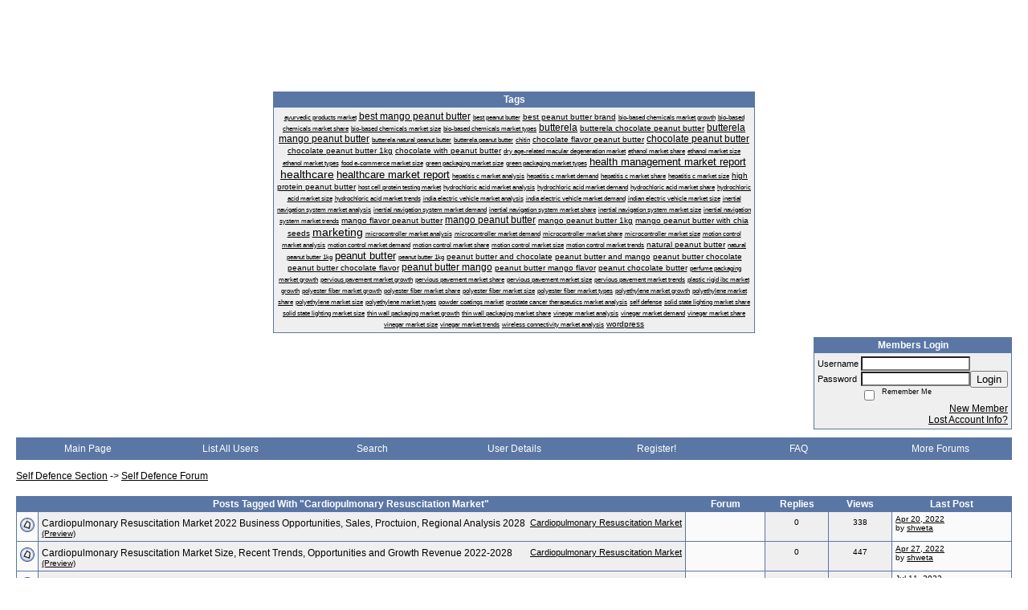

--- FILE ---
content_type: text/html; charset=ISO-8859-1
request_url: https://selfdefence.activeboard.com/forum.spark?aBID=105920&p=90&tag=Cardiopulmonary+Resuscitation+Market
body_size: 12342
content:
			<!DOCTYPE HTML PUBLIC "-//W3C//DTD HTML 4.01 Transitional//EN" "http://www.w3.org/TR/html4/loose.dtd">
			<html xmlns="http://www.w3.org/1999/xhtml">
					
					
			<head>
				
				
		
				<meta property="og:image" content="https://www.sparklit.com/secure/image/forum/activeboard_icon_200.png" />


		<meta name="generator" content="ActiveBoard" />
				<meta http-equiv="Content-Type"	content="text/html; charset=ISO-8859-1">
				


		<title>Self Defence Forum</title>
		
		<link rel="stylesheet" href="/templates/masterstyle.spark?aBID=105920&45c48cce2e2d7fbdea1afc51c7c6ad26" type="text/css">
		<link rel="SHORTCUT ICON" href="/favicon.ico">
		
		
				
		<style id="ab-page-style" type="text/css">
/*
==================================================================
CUSTOM STYLES
==================================================================
*/

/* Place all custom style rules here for easy future reference */



/*
==================================================================
BODY & GENERAL STYLE
==================================================================
*/

html,body{display:block;width:100%;}

body {
	background: #FFFFFF url(http://www.VirtueScience.com/abc.jpg);
	font-family: arial,helvetica;
	color: #000000;
	font-size: 12px;
}

table {
	font-size: 12px;
}

th,td {
	font-family: arial,helvetica;
	/*font-size: 12px;*/
}
hr {
	height: 0px;
	border: 0px solid #5A76A5;
	border-top-width: 1px;
}

form {
	display: inline;
}
input,textarea,select {
	color: #000000;
	background-color: #FFFFFF;
	font: normal 11px Verdana, Arial, Helvetica, sans-serif;
}
input {
	text-indent: 2px;
}

a, a:active, a:visited {
	color: #000000; text-decoration: underline;
}
a:hover {
	text-decoration: underline; color: #000000;
}


/*
==================================================================
HEADING STYLE
==================================================================
*/

.pageHeader {
	margin: 0px; 
	padding: 3px; 
	margin-bottom: 5px; 
	font-family: arial,helvetica;
	font-size: 3em; 
	font-weight: 900; 
	color: #FFFFFF; 
	border: 1px solid #525E6E;
	border-width: 0px 0px 1px 0px;
	background: #5A76A5  repeat-x bottom left;
}
h1, h2, h3, h4, h5, h6 {
	font-weight: bold;
	font-family: arial,helvetica;
	text-decoration: none;
	line-height: 120%;
	color: ;
}
h1 { font-size: 3em; }
h2 { font-size: 18px; }
h3 { font-size: 14px; }
h4,h5,h6 { font-size: 12px; }

.header-logo { text-align: center; margin-bottom: 5px; }

.gen {
	font-size: 1em;
}
.genmed {
	font-size: 0.9em;
}
.gensmall,.gensmall2 {
	font-size: 0.8em;
}



/*
==================================================================
MENU BAR STYLE
==================================================================
*/

#controlBarTable{
	border-collapse: separate;
}
#controlBarTable td {
	text-align: center;
}

.menu-widget { color:#FFFFFF; background: !important; background-color: !important; }

.ab_menu_item { color: #FFFFFF; background: #5A76A5  repeat-x bottom left; padding: 2px 0; }
.ab_menu_item a { color: #FFFFFF; text-decoration: none; }
.ab_menu_item_hover { color: #FFFFFF; background: #EFEFEF  repeat-x bottom left; padding: 2px 0; }
.ab_menu_item_hover a { color: #000000; text-decoration: none; }

.ab_menu_sub_item { color: #000000; background: #EFEFEF  repeat-x bottom left; padding: 2px 0; }
.ab_menu_sub_item a { color: #000000; text-decoration: none; }
.ab_menu_sub_item_hover { color: #000000; background: #5A76A5  repeat-x bottom left; padding: 2px 0; }
.ab_menu_sub_item_hover a { color: #FFFFFF; text-decoration: none; }



/*
==================================================================
CONTAINER STYLE
==================================================================
*/

.wrap { padding: 0 20px; }
.container { width: 100% !important; margin: 0 auto;  }

.forumline {
	background:  ;
	border: 1px solid #5A76A5;
	border-collapse: collapse;
	border-radius:  -moz-border-radius: ; -webkit-border-radius: ;
}
.borderline {
	border: 1px solid #5A76A5;
	border-collapse: collapse;
}
.errorline	{
	border: 1px solid #8f0000;  border-collapse: collapse;
}
.errortext	{
	color: #8f0000; font-weight: bold;
}

.topic-buttons { float: right; }
.topic-buttons button, .topic-buttons select { float: left; }

/*
==================================================================
TABLE HEADER STYLE
==================================================================
*/

th, td.th {
	color: #FFFFFF;
	background: #5A76A5  repeat-x bottom left;
	font-family: arial,helvetica;
	border-color: #5A76A5;
	border-style: solid;
	border-width: 0 1px 1px 0;
	font-size: ;
	padding: 2px;
}
th a, .th a, th a:active, .th a:active, th a:visited, .th a:visited { color: #FFFFFF !important; }
th a:hover, .th a:hover { color:  !important; }

.thMid {
	border-width: 1px 0 1px 0; 
}
a.th, a.th:active, a.th:visited {
	color: #FFFFFF;
	
}
a.th:hover {
	color: ;
	
}



/*
==================================================================
TABLE ROW STYLE
==================================================================
*/

.row1 {
	padding: 4px;
	color: ;
	background: #EFEFEF ;
}
.row2 {
	padding: 4px;
	color: ;
	background: #FAFAFA ;
}
.row3 {
	padding: 4px;
	color: ;
	background: #FAFAFA  ;
}
.row3Gen a, .row3genmed a, .row3gensmall a, .row3Gen, a .row3genmed, a .row3gensmall a {
	color: #FFFFFF !important;
}
td.topicRow {
	border-bottom: 0px;
	vertical-align: top;
	padding-top: 7px;
}
td.topicRow.topic-lastpost {
	padding-top: 3px;
}



/*
==================================================================
TABLE CATEGORY ROW STYLE
==================================================================
*/

td.cat,td.catHead,td.catSides,td.catLeft,td.catRight,td.catBottom,.row4 {
	color:#000000;
	background: #000000 ;
}
td.cat,td.catHead,td.catSides,td.catLeft,td.catRight,td.catBottom {
	/*height: 28px;*/
}
.cattitle { font-size: 0.9em; padding-left: 1em; }
a.cattitle {
	color:#000000;
}


/*
==================================================================
FORUM & TOPIC TITLES
==================================================================
*/

a.forumlink, a:active.forumlink, a:visited.forumlink {
	color: #000000;
	font-weight: bold; text-decoration: none;
}
a:hover.forumlink {
	color: #000000;
	text-decoration: underline overline;
}
a.topictitle, a:active.topictitle, a:visited.topictitle {
	color: #000000;
	text-decoration: none;
}
a:hover.topictitle {
	color: #000000;
	text-decoration: underline;
}


/*
==================================================================
TOPIC & COMMENT STYLE
==================================================================
*/

.postdetails {
	font-size: 0.8em;
	color: ;
}
.postbody {
	/*font-size: 0.9em;*/
}
.moderatelinks {
	text-align: right;
}
.code {
	font-family: Courier, 'Courier New', sans-serif;
	font-size: 11px;
	color: #006600;
	background-color: #F1F4F8;
	border: #525E6E;
	border-style: dotted;
	border-left-width: 1px;
	border-top-width: 1px;
	border-right-width: 1px;
	border-bottom-width: 1px
}
.quote {
	font-family: Verdana, Arial, Helvetica, sans-serif;
	/*font-size: 11px;*/
	color: #3A5370;
	line-height: 125%;
	background-color: #F1F4F8;
	border: #525E6E;
	border-style: dotted;
	border-left-width: 1px;
	border-top-width: 1px;
	border-right-width: 1px;
	border-bottom-width: 1px
}
.postbody q {
	border: 1px dotted #999999;
	display: block;
	margin-left: 40px;
	margin-right: 40px;
	padding: 5px;
	font-style: italic;
}
.commentOptionMenuBreak {
	padding: 0px; margin: 2px 0px 2px 0px;
	border: 1px solid #5A76A5;
}
.commentOptionMenu { 
	text-align: left; float: right; 
	background-color: #FAFAFA; 
	border: 1px solid #5A76A5;
	position: absolute; z-index: 1; display: none;
}
.commentOptionMenuItem {
	cursor: pointer; padding: 2px;
}
.commentOptionMenuItem:hover {
	background-color: #EFEFEF; 
}
.topicedit-widget .row1 {
	border: none;
}


/*
==================================================================
MODERATOR/ADMINISTRATOR COLORS
==================================================================
*/

a.mod {
	font-weight: bold;
	color: #000000;
}
a.mod:hover {
	font-weight: bold;
}
a.admin {
	font-weight: bold;
	color: #5A76A5; 
}
a.admin:hover {
	font-weight: bold;
}


/*
==================================================================
WIDGET CSS
==================================================================
*/
.widget {
	margin-bottom: 5px;
}
.pm-widget .tr.read .td { background: #EFEFEF ; }
.pm-widget .td { padding-bottom: 0.25em; padding-top: 0.25em; }
.pm-widget .preview-content { font-style: italic; }
.pm-widget .participants, .pm-widget .preview { margin-top: 0.25em; margin-bottom: 0.25em; }
.pm-message-box {}



/*
==================================================================
YUI TAB STYLE
==================================================================
*/

.yui-skin-sam .yui-navset .yui-nav,.yui-skin-sam .yui-navset .yui-navset-top .yui-nav{border-color:transparent;}
.yui-skin-sam .yui-navset .yui-nav a,.yui-skin-sam .yui-navset .yui-navset-top .yui-nav a{border: 1px solid #5A76A5; background:#EFEFEF ;}
.yui-skin-sam .yui-navset .yui-nav .selected a,.yui-skin-sam .yui-navset .yui-nav .selected a:focus,.yui-skin-sam .yui-navset .yui-nav .selected a:hover{background:#FAFAFA ;}
.yui-skin-sam .yui-navset .yui-nav a:hover,.yui-skin-sam .yui-navset .yui-nav a:focus{background: ;}
.yui-skin-sam .yui-navset .yui-content{border: 1px solid #5A76A5; background:#FAFAFA ;}
.yui-skin-sam .yui-navset .yui-content,.yui-skin-sam .yui-navset .yui-navset-top .yui-content{}
.yui-skin-sam .yui-navset-left .yui-content{border-color:transparent;}
.yui-skin-sam .yui-navset-bottom .yui-content,.yui-skin-sam .yui-navset .yui-navset-bottom .yui-content{border-color:transparent;}
.yui-skin-sam .yui-navset .yui-nav a,.yui-skin-sam .yui-navset .yui-navset-top .yui-nav a{border: 1px solid #5A76A5;}
.yui-skin-sam .yui-navset .yui-nav a em,.yui-skin-sam .yui-navset .yui-navset-top .yui-nav a em{border: 1px solid #5A76A5;}

.yui-navset .yui-nav li,.yui-navset .yui-navset-top .yui-nav li,.yui-navset .yui-navset-bottom .yui-nav li{margin:0 .5em 0 0;}
.yui-navset-left .yui-nav li,.yui-navset-right .yui-nav li{margin:0 0 .5em;}
.yui-navset .yui-content .yui-hidden{position:absolute;left:-999999px;visibility:hidden;}
.yui-navset .yui-navset-left .yui-nav,.yui-navset .yui-navset-right .yui-nav,.yui-navset-left .yui-nav,.yui-navset-right .yui-nav{width:6em;}
.yui-navset-top .yui-nav,.yui-navset-bottom .yui-nav{width:auto;}.yui-navset .yui-navset-left,.yui-navset-left{padding:0 0 0 6em;}
.yui-navset-right{padding:0 6em 0 0;}
.yui-navset-top,.yui-navset-bottom{padding:auto;}
.yui-nav,.yui-nav li{margin:0;padding:0;list-style:none;}
.yui-navset li em{font-style:normal;}
.yui-navset{position:relative;zoom:1;}
.yui-navset .yui-content,.yui-navset .yui-content div{zoom:1;}
.yui-navset .yui-content:after{content:'';display:block;clear:both;}
.yui-navset .yui-nav li,.yui-navset .yui-navset-top .yui-nav li,.yui-navset .yui-navset-bottom .yui-nav li{display:inline-block;display:-moz-inline-stack;*display:inline;vertical-align:bottom;cursor:pointer;zoom:1;}
.yui-navset-left .yui-nav li,.yui-navset-right .yui-nav li{display:block;}
.yui-navset .yui-nav a{position:relative;}
.yui-navset .yui-nav li a,.yui-navset-top .yui-nav li a,.yui-navset-bottom .yui-nav li a{display:block;display:inline-block;vertical-align:bottom;zoom:1;}
.yui-navset-left .yui-nav li a,.yui-navset-right .yui-nav li a{display:block;}
.yui-navset-bottom .yui-nav li a{vertical-align:text-top;}
.yui-navset .yui-nav li a em,.yui-navset-top .yui-nav li a em,.yui-navset-bottom .yui-nav li a em{display:block;}
.yui-navset .yui-navset-left .yui-nav,.yui-navset .yui-navset-right .yui-nav,.yui-navset-left .yui-nav,.yui-navset-right .yui-nav{position:absolute;z-index:1;}
.yui-navset-top .yui-nav,.yui-navset-bottom .yui-nav{position:static;}
.yui-navset .yui-navset-left .yui-nav,.yui-navset-left .yui-nav{left:0;right:auto;}
.yui-navset .yui-navset-right .yui-nav,.yui-navset-right .yui-nav{right:0;left:auto;}
.yui-skin-sam .yui-navset .yui-nav,.yui-skin-sam .yui-navset .yui-navset-top .yui-nav{border-style:solid;border-width:0 0 0px;zoom:1;}
.yui-skin-sam .yui-navset .yui-nav li,.yui-skin-sam .yui-navset .yui-navset-top .yui-nav li{margin:0 .16em 0 0;padding:1px 0 0;zoom:1;}
.yui-skin-sam .yui-navset .yui-nav .selected,.yui-skin-sam .yui-navset .yui-navset-top .yui-nav .selected{margin:0 .16em 0 0;}
.yui-skin-sam .yui-navset .yui-nav a,.yui-skin-sam .yui-navset .yui-navset-top .yui-nav a{border-width:0 1px;position:relative;text-decoration:none;}
.yui-skin-sam .yui-navset .yui-nav a em,.yui-skin-sam .yui-navset .yui-navset-top .yui-nav a em{border-width:1px 0 0;cursor:hand;padding:.25em .75em;left:0;right:0;bottom:0;top:-1px;position:relative;}
.yui-skin-sam .yui-navset .yui-nav .selected a,.yui-skin-sam .yui-navset .yui-nav .selected a:focus,.yui-skin-sam .yui-navset .yui-nav .selected a:hover{}
.yui-skin-sam .yui-navset .yui-nav a:hover,.yui-skin-sam .yui-navset .yui-nav a:focus{outline:0;}
.yui-skin-sam .yui-navset .yui-nav .selected a em{padding:.35em .75em;}
.yui-skin-sam .yui-navset .yui-nav .selected a,.yui-skin-sam .yui-navset .yui-nav .selected a em{}
.yui-skin-sam .yui-navset .yui-content{}
.yui-skin-sam .yui-navset .yui-content,.yui-skin-sam .yui-navset .yui-navset-top .yui-content{border-width:1px;border-style:solid;padding:.25em .5em;}
.yui-skin-sam .yui-navset-left .yui-nav,.yui-skin-sam .yui-navset .yui-navset-left .yui-nav,.yui-skin-sam .yui-navset .yui-navset-right .yui-nav,.yui-skin-sam .yui-navset-right .yui-nav{border-width:0 5px 0 0;Xposition:absolute;top:0;bottom:0;}
.yui-skin-sam .yui-navset .yui-navset-right .yui-nav,.yui-skin-sam .yui-navset-right .yui-nav{border-width:0 0 0 5px;}
.yui-skin-sam .yui-navset-left .yui-nav li,.yui-skin-sam .yui-navset .yui-navset-left .yui-nav li,.yui-skin-sam .yui-navset-right .yui-nav li{margin:0 0 .16em;padding:0 0 0 1px;}.yui-skin-sam .yui-navset-right .yui-nav li{padding:0 1px 0 0;}
.yui-skin-sam .yui-navset-left .yui-nav .selected,.yui-skin-sam .yui-navset .yui-navset-left .yui-nav .selected{margin:0 -1px .16em 0;}
.yui-skin-sam .yui-navset-right .yui-nav .selected{margin:0 0 .16em -1px;}
.yui-skin-sam .yui-navset-left .yui-nav a,.yui-skin-sam .yui-navset-right .yui-nav a{border-width:1px 0;}
.yui-skin-sam .yui-navset-left .yui-nav a em,.yui-skin-sam .yui-navset .yui-navset-left .yui-nav a em,.yui-skin-sam .yui-navset-right .yui-nav a em{border-width:0 0 0 1px;padding:.2em .75em;top:auto;left:-1px;}
.yui-skin-sam .yui-navset-right .yui-nav a em{border-width:0 1px 0 0;left:auto;right:-1px;}
.yui-skin-sam .yui-navset-left .yui-nav a,.yui-skin-sam .yui-navset-left .yui-nav .selected a,.yui-skin-sam .yui-navset-left .yui-nav a:hover,.yui-skin-sam .yui-navset-right .yui-nav a,.yui-skin-sam .yui-navset-right .yui-nav .selected a,.yui-skin-sam .yui-navset-right .yui-nav a:hover,.yui-skin-sam .yui-navset-bottom .yui-nav a,.yui-skin-sam .yui-navset-bottom .yui-nav .selected a,.yui-skin-sam .yui-navset-bottom .yui-nav a:hover{background-image:none;}
.yui-skin-sam .yui-navset-left .yui-content{border-width:1px;border-style:solid;}
.yui-skin-sam .yui-navset-bottom .yui-nav,.yui-skin-sam .yui-navset .yui-navset-bottom .yui-nav{border-width:5px 0 0;}
.yui-skin-sam .yui-navset .yui-navset-bottom .yui-nav .selected,.yui-skin-sam .yui-navset-bottom .yui-nav .selected{margin:0 .16em 0 0;}
.yui-skin-sam .yui-navset .yui-navset-bottom .yui-nav li,.yui-skin-sam .yui-navset-bottom .yui-nav li{padding:0 0 1px 0;vertical-align:top;}
.yui-skin-sam .yui-navset .yui-navset-bottom .yui-nav a em,.yui-skin-sam .yui-navset-bottom .yui-nav a em{border-width:0 0 1px;top:auto;bottom:-1px;}
.yui-skin-sam .yui-navset-bottom .yui-content,.yui-skin-sam .yui-navset .yui-navset-bottom .yui-content{border-width:1px;border-style:solid;}
</style>            <script type="text/javascript" src="/js.ln/jquery/js/jquery-1.8.2.min.js"></script>
            		
		<script type='text/javascript'>

				$(document).ready(function(){
			$("#popupContactClose").click(function(){
				disablePopup();
			});
			$("#backgroundPopup").click(function(){
				disablePopup();
			});
			$(document).keyup(function(e){
				if(e.keyCode==27 && popupStatus==1){
					disablePopup();
				}
			});
			 
			$(window).resize(function(){
				if(popupStatus==1){
					centerPopup();
				}	
			});
		});
		
		function toggle(obj) {
			var el = document.getElementById(obj);
			if ( el.style.display != 'none' ) {
				el.style.display = 'none';
			}
			else {
				el.style.display = '';
			}
		}

		
			function checkBoxes()
			{
				var items = document.getElementsByName('topicMoveDelete[]');
				var list = '';
				var firstElement = 0;
				

				
				for(var i=0; i< items.length; i++)
				{
					if(items[i].checked)
					{
						if(firstElement==0)
							list += items[i].value;
						else
							list += ';'+items[i].value;
						firstElement++;
					}
				}
				
				if(list.length < 1){
					alert("Please select one or more topics.");
					return false;
				}
				
				document.getElementById('checkedBoxes').value = list;
				return true;
			}

			function setTopicFormAction(action){
				document.topicAction.action = action;
			}

			function setButtonIMG(image,id) {
				document.getElementById(id).src = image;
			}
			
			//----------------------------------------------------------------------------------
			//		Comment menu JS
			//----------------------------------------------------------------------------------
			var hideMenu = new Array();
			function findCommentOptionMenuItem(id) {
				var i;
				for (i=0; i<hideMenu.length; i++) {
					if (hideMenu[i][0] == id) {
						return i;
					}
				}
				hideMenu.push(new Array(id,'0'));
				return hideMenu.length-1;
			}
			function showCommentOptionMenu(id, btn) {
				hideMenu[findCommentOptionMenuItem(id)][1] = '0';
			}
			function hideCommentOptionMenu(id) {
				if (document.getElementById(id)) {
					hideMenu[findCommentOptionMenuItem(id)][1] = '1';
					var t=setTimeout("closeCommentOptionMenu('"+id+"')",333);
				}
			}
			function closeCommentOptionMenu(id) {
				if (hideMenu[findCommentOptionMenuItem(id)][1] == '1') {
					document.getElementById(id).style.display='none';
				}
				hideMenu[findCommentOptionMenuItem(id)][1] = '0';
			}
			function toggleCommentOptionMenu(id, btn)
			{
				var menuSel = $('#'+id);
				menuSel.css('position','absolute');
				if (menuSel.css('display') == 'none')
				{
					menuSel.css('left', '-9999px');
					menuSel.show();
					
					var f = parseInt(menuSel.css('font-size'));
					if (f < 12)
						f = 12;
					var width = f * 10;
					menuSel.css('width', width+'px');
					
					var buttonSel = $(btn);
					
					menuSel.css('top', (buttonSel.outerHeight() + 5) + 'px');
					menuSel.css('left', (buttonSel.outerWidth() - menuSel.outerWidth()) + 'px');
				}
				else
				{
					menuSel.hide();
				}
			}

			//----------------------------------------------------------------------------------
			//		Tag UI JS
			//----------------------------------------------------------------------------------
			var hideTagMenu = new Array();
			function findTagOptionMenuItem(id) {
				var i;
				for (i=0; i<hideTagMenu.length; i++) {
					if (hideTagMenu[i][0] == id) {
						return i;
					}
				}
				hideTagMenu.push(new Array(id,'0','0'));
				return hideTagMenu.length-1;
			}
			function showTagOptionMenu(id) {
				hideTagMenu[findTagOptionMenuItem(id)][1] = '0';
			}
			function hideTagOptionMenu(id) {
				if (document.getElementById(id)) {
					hideTagMenu[findTagOptionMenuItem(id)][1] = '1';
					var t=setTimeout("closeTagOptionMenu('"+id+"')",333);
				}
			}
			function closeTagOptionMenu(id) {
				index = findTagOptionMenuItem(id);
				//console.log(hideTagMenu[index][0]+" "+hideTagMenu[index][1]+" "+hideTagMenu[index][2]);
				if (hideTagMenu[index][1] == '1' && hideTagMenu[index][2] != '1') {
					document.getElementById(id).style.display='none';
					hideTagMenu[findTagOptionMenuItem(id)][1] = '0';
				}
			}
			function toggleTagOptionMenu(id, tagMenuButton, tagMenuInput) {
				//var tagMenu = document.getElementById(id);
				var tagMenuSel = $('#'+id);
				//if (tagMenu.style.display == 'none') {
				if (tagMenuSel.css('display') == 'none') {
					
					var tagMenuButtonSel = $(tagMenuButton),
						x = tagMenuButtonSel.position().left + tagMenuButtonSel.width(),
						y = tagMenuButtonSel.position().top - tagMenuButtonSel.height() - 8;
					
					
					//var tagMenuButtonRegion = YAHOO.util.Region.getRegion(tagMenuButton);
					//var x = tagMenuButtonRegion.right;
					//var y = tagMenuButtonRegion.top;
					//y -= tagMenuButtonRegion.height - 8;

					//tagMenu.style.display = 'block'; // without this 'w' will be NaN
					tagMenuSel.show();

					var w = tagMenuSel.width(),
						h = tagMenuSel.height();
					//var tagMenuRegion = YAHOO.util.Region.getRegion(tagMenu);
					//var w = tagMenuRegion.width;
					//var h = tagMenuRegion.height;
					
					x += 4;

					rx = x + w;
					if (rx > $(document).width()) {
						x -= w;
						y = tagMenuButtonSel.position().top + tagMenuButtonSel.height() + 4;
					}
						
					by = y + h;
					if (by > $(document).height()) {
						y = tagMenuButtonSel.position().top - h - 4;
					}

					tagMenuSel.css('left', x.toString()+'px');
					tagMenuSel.css('top', y.toString()+'px');
					//tagMenu.style.left = x.toString()+'px';
					//tagMenu.style.top = y.toString()+'px';

					document.getElementById(tagMenuInput).focus();
				} else {
					tagMenuSel.hide();
					//tagMenu.style.display = 'none';
				}
			}
			function justRegisterRightClickForTagOptionMenu(id) {
				hideTagMenu[findTagOptionMenuItem(id)][2] = '1';
			}
			function registerRightClickForTagOptionMenu(id) {
				hideTagMenu[findTagOptionMenuItem(id)][2] = '1';
				var t=setTimeout("justClearRightClickForTagOptionMenu('"+id+"')",3000);
			}
			function justClearRightClickForTagOptionMenu(id) {
				hideTagMenu[findTagOptionMenuItem(id)][2] = '0';
			}
			function clearRightClickForTagOptionMenu(id) {
				hideTagMenu[findTagOptionMenuItem(id)][2] = '0';
				closeTagOptionMenu(id);
			}
		</script>	
					<script type="text/javascript">
				customPos = -1;
				
				function hilite(e, c) {
					if (e && c)
						e.className=c;
				}
				
				function lolite(e, c) {
					if (e && c)
						e.className=c;
				}
			</script>
	
						<script type="text/javascript">
				var curTopicIDForTagCallback = null;
				function recordTopicTag(aBID, topicID, abKey, image) {
					var tagSel = $('#tagInput'+topicID),
						tagAddButtonSel = $('#tagInputAddButton'+topicID);
					var tag = tagSel.val();

					tagSel.val('');
					tagAddButtonSel.attr('src', image);
					
					if (tag !== null && tag !== undefined && tag.length > 0) {
						curTopicIDForTagCallback = topicID;
						var postData = "aBID="+aBID+"&topicID="+topicID+"&tag="+encodeURI(tag).replace(/\+/g, "%2B")+"&abKey="+abKey+"&action=83";
						$.get('/tagit.spark?'+postData, handleTagSuccess);
					}
				}

				function removeTopicTag(tagID, aBID, topicID, abKey, image) {
					var tagSel = $('#tag'+tagID);
					tagSel.attr('src', image);
					
					if (tagID !== null && tagID !== undefined) {
						curTopicIDForTagCallback = topicID;
						var postData = "aBID="+aBID+"&topicID="+topicID+"&tagID="+tagID+"&abKey="+abKey+"&action=70"; 
						$.get('/tagit.spark?'+postData, handleTagSuccess);
					}
				}
				
				var handleTagSuccess = function(data) {
					document.getElementById("tagUI"+curTopicIDForTagCallback).innerHTML = data; 
					toggleTagOptionMenu("tagsMenu"+curTopicIDForTagCallback, document.getElementById("tagsMenuButton"+curTopicIDForTagCallback), "tagInput"+curTopicIDForTagCallback);
				};
			</script>
		            <script type="text/javascript">
                $(document).ready(function () {
                    var lock;
                    $(this).on('mousemove', function () {
                        if (!lock) {
                            lock = true;
                            $.ajax({
                                'type': 'POST',
                                'dataType': 'json',
                                'url': '//selfdefence.activeboard.com/forum.spark?a=118',
                                'data': {
                                    'aBID': 105920,
                                    'rt': 2,
                                    'a': 118,

                                    'ID': -1, 

                                }
                            });
                            setTimeout(function () {
                                lock = false;
                            }, 420000);
                        }
                    });
                });
            </script>
            		</head>
		<body id="abBodyTag" bgcolor="#FFFFFF" text="#000000" 
		link="#000000" vlink="#000000" background="http://www.VirtueScience.com/abc.jpg" 		      style="margin: 0" class="default">
		<div id="uWrap" class="uWrap">
		
<div style="width: 728px; margin: 1em auto;"><div style="width:728px; height:90px;">
<!-- AB - Leaderboard [async] -->
<div id="placement_68329_0"></div>
<script type="text/javascript">if (!window.AdButler){(function(){var s = document.createElement("script"); s.async = true; s.type = "text/javascript";s.src = 'https://servedbyadbutler.com/app.js';var n = document.getElementsByTagName("script")[0]; n.parentNode.insertBefore(s, n);}());}</script>
<script type="text/javascript">
    var AdButler = AdButler || {}; AdButler.ads = AdButler.ads || [];
    var abkw = window.abkw || '';
    var plc68329 = window.plc68329 || 0;
    //document.write('<'+'div id="placement_68329_'+plc68329+'"></'+'div>');
    AdButler.ads.push({handler: function(opt){ AdButler.register(142519, 68329, [728,90], 'placement_68329_'+opt.place, opt); },
        opt: { place: plc68329++, keywords: abkw, domain: 'servedbyadbutler.com', click:'CLICK_MACRO_PLACEHOLDER', adserveVersion:'adserve' }});
</script>
</div></div>
<div class="wrap" style="100%">
	<div class="container">
		
			<center>
				<div class="tagcloud-widget widget">		<table class="borderline table" width="600" style="text-align: center" >
			<thead>
				<tr class="tr tr-first tr-last">
					<th class="thCornerL th th-first th-last">
						<div class="th-text">Tags</div>
					</th>
				</tr>
			<thead>
			<tbody>
				<tr>
					<td class="row1 borderline td td-first td-last">
				
		
		<a href="//selfdefence.activeboard.com/forum.spark?aBID=105920&p=90&tag=ayurvedic+products+market" style="font-size: 0.7em; font-weight: normal; text-decoration: none;"><u>ayurvedic products market</u></a> <a href="//selfdefence.activeboard.com/forum.spark?aBID=105920&p=90&tag=best+mango+peanut+butter" style="font-size: 1em; font-weight: normal; text-decoration: none;"><u>best mango peanut butter</u></a> <a href="//selfdefence.activeboard.com/forum.spark?aBID=105920&p=90&tag=best+peanut+butter" style="font-size: 0.7em; font-weight: normal; text-decoration: none;"><u>best peanut butter</u></a> <a href="//selfdefence.activeboard.com/forum.spark?aBID=105920&p=90&tag=best+peanut+butter+brand" style="font-size: 0.8em; font-weight: normal; text-decoration: none;"><u>best peanut butter brand</u></a> <a href="//selfdefence.activeboard.com/forum.spark?aBID=105920&p=90&tag=bio-based+chemicals+market+growth" style="font-size: 0.7em; font-weight: normal; text-decoration: none;"><u>bio-based chemicals market growth</u></a> <a href="//selfdefence.activeboard.com/forum.spark?aBID=105920&p=90&tag=bio-based+chemicals+market+share" style="font-size: 0.7em; font-weight: normal; text-decoration: none;"><u>bio-based chemicals market share</u></a> <a href="//selfdefence.activeboard.com/forum.spark?aBID=105920&p=90&tag=bio-based+chemicals+market+size" style="font-size: 0.7em; font-weight: normal; text-decoration: none;"><u>bio-based chemicals market size</u></a> <a href="//selfdefence.activeboard.com/forum.spark?aBID=105920&p=90&tag=bio-based+chemicals+market+types" style="font-size: 0.7em; font-weight: normal; text-decoration: none;"><u>bio-based chemicals market types</u></a> <a href="//selfdefence.activeboard.com/forum.spark?aBID=105920&p=90&tag=butterela" style="font-size: 1em; font-weight: normal; text-decoration: none;"><u>butterela</u></a> <a href="//selfdefence.activeboard.com/forum.spark?aBID=105920&p=90&tag=butterela+chocolate+peanut+butter" style="font-size: 0.8em; font-weight: normal; text-decoration: none;"><u>butterela chocolate peanut butter</u></a> <a href="//selfdefence.activeboard.com/forum.spark?aBID=105920&p=90&tag=butterela+mango+peanut+butter" style="font-size: 1em; font-weight: normal; text-decoration: none;"><u>butterela mango peanut butter</u></a> <a href="//selfdefence.activeboard.com/forum.spark?aBID=105920&p=90&tag=butterela+natural+peanut+butter" style="font-size: 0.7em; font-weight: normal; text-decoration: none;"><u>butterela natural peanut butter</u></a> <a href="//selfdefence.activeboard.com/forum.spark?aBID=105920&p=90&tag=butterela+peanut+butter" style="font-size: 0.7em; font-weight: normal; text-decoration: none;"><u>butterela peanut butter</u></a> <a href="//selfdefence.activeboard.com/forum.spark?aBID=105920&p=90&tag=chitin" style="font-size: 0.7em; font-weight: normal; text-decoration: none;"><u>chitin</u></a> <a href="//selfdefence.activeboard.com/forum.spark?aBID=105920&p=90&tag=chocolate+flavor+peanut+butter" style="font-size: 0.8em; font-weight: normal; text-decoration: none;"><u>chocolate flavor peanut butter</u></a> <a href="//selfdefence.activeboard.com/forum.spark?aBID=105920&p=90&tag=chocolate+peanut+butter" style="font-size: 1em; font-weight: normal; text-decoration: none;"><u>chocolate peanut butter</u></a> <a href="//selfdefence.activeboard.com/forum.spark?aBID=105920&p=90&tag=chocolate+peanut+butter+1kg" style="font-size: 0.8em; font-weight: normal; text-decoration: none;"><u>chocolate peanut butter 1kg</u></a> <a href="//selfdefence.activeboard.com/forum.spark?aBID=105920&p=90&tag=chocolate+with+peanut+butter" style="font-size: 0.8em; font-weight: normal; text-decoration: none;"><u>chocolate with peanut butter</u></a> <a href="//selfdefence.activeboard.com/forum.spark?aBID=105920&p=90&tag=dry+age-related+macular+degeneration+market" style="font-size: 0.7em; font-weight: normal; text-decoration: none;"><u>dry age-related macular degeneration market</u></a> <a href="//selfdefence.activeboard.com/forum.spark?aBID=105920&p=90&tag=ethanol+market+share" style="font-size: 0.7em; font-weight: normal; text-decoration: none;"><u>ethanol market share</u></a> <a href="//selfdefence.activeboard.com/forum.spark?aBID=105920&p=90&tag=ethanol+market+size" style="font-size: 0.7em; font-weight: normal; text-decoration: none;"><u>ethanol market size</u></a> <a href="//selfdefence.activeboard.com/forum.spark?aBID=105920&p=90&tag=ethanol+market+types" style="font-size: 0.7em; font-weight: normal; text-decoration: none;"><u>ethanol market types</u></a> <a href="//selfdefence.activeboard.com/forum.spark?aBID=105920&p=90&tag=food+e-commerce+market+size" style="font-size: 0.7em; font-weight: normal; text-decoration: none;"><u>food e-commerce market size</u></a> <a href="//selfdefence.activeboard.com/forum.spark?aBID=105920&p=90&tag=green+packaging+market+size" style="font-size: 0.7em; font-weight: normal; text-decoration: none;"><u>green packaging market size</u></a> <a href="//selfdefence.activeboard.com/forum.spark?aBID=105920&p=90&tag=green+packaging+market+types" style="font-size: 0.7em; font-weight: normal; text-decoration: none;"><u>green packaging market types</u></a> <a href="//selfdefence.activeboard.com/forum.spark?aBID=105920&p=90&tag=health+management+market+report" style="font-size: 1.1em; font-weight: normal; text-decoration: none;"><u>health management market report</u></a> <a href="//selfdefence.activeboard.com/forum.spark?aBID=105920&p=90&tag=healthcare" style="font-size: 1.2em; font-weight: normal; text-decoration: none;"><u>healthcare</u></a> <a href="//selfdefence.activeboard.com/forum.spark?aBID=105920&p=90&tag=healthcare+market+report" style="font-size: 1.1em; font-weight: normal; text-decoration: none;"><u>healthcare market report</u></a> <a href="//selfdefence.activeboard.com/forum.spark?aBID=105920&p=90&tag=hepatitis+c+market+analysis" style="font-size: 0.7em; font-weight: normal; text-decoration: none;"><u>hepatitis c market analysis</u></a> <a href="//selfdefence.activeboard.com/forum.spark?aBID=105920&p=90&tag=hepatitis+c+market+demand" style="font-size: 0.7em; font-weight: normal; text-decoration: none;"><u>hepatitis c market demand</u></a> <a href="//selfdefence.activeboard.com/forum.spark?aBID=105920&p=90&tag=hepatitis+c+market+share" style="font-size: 0.7em; font-weight: normal; text-decoration: none;"><u>hepatitis c market share</u></a> <a href="//selfdefence.activeboard.com/forum.spark?aBID=105920&p=90&tag=hepatitis+c+market+size" style="font-size: 0.7em; font-weight: normal; text-decoration: none;"><u>hepatitis c market size</u></a> <a href="//selfdefence.activeboard.com/forum.spark?aBID=105920&p=90&tag=high+protein+peanut+butter" style="font-size: 0.8em; font-weight: normal; text-decoration: none;"><u>high protein peanut butter</u></a> <a href="//selfdefence.activeboard.com/forum.spark?aBID=105920&p=90&tag=host+cell+protein+testing+market" style="font-size: 0.7em; font-weight: normal; text-decoration: none;"><u>host cell protein testing market</u></a> <a href="//selfdefence.activeboard.com/forum.spark?aBID=105920&p=90&tag=hydrochloric+acid+market+analysis" style="font-size: 0.7em; font-weight: normal; text-decoration: none;"><u>hydrochloric acid market analysis</u></a> <a href="//selfdefence.activeboard.com/forum.spark?aBID=105920&p=90&tag=hydrochloric+acid+market+demand" style="font-size: 0.7em; font-weight: normal; text-decoration: none;"><u>hydrochloric acid market demand</u></a> <a href="//selfdefence.activeboard.com/forum.spark?aBID=105920&p=90&tag=hydrochloric+acid+market+share" style="font-size: 0.7em; font-weight: normal; text-decoration: none;"><u>hydrochloric acid market share</u></a> <a href="//selfdefence.activeboard.com/forum.spark?aBID=105920&p=90&tag=hydrochloric+acid+market+size" style="font-size: 0.7em; font-weight: normal; text-decoration: none;"><u>hydrochloric acid market size</u></a> <a href="//selfdefence.activeboard.com/forum.spark?aBID=105920&p=90&tag=hydrochloric+acid+market+trends" style="font-size: 0.7em; font-weight: normal; text-decoration: none;"><u>hydrochloric acid market trends</u></a> <a href="//selfdefence.activeboard.com/forum.spark?aBID=105920&p=90&tag=india+electric+vehicle+market+analysis" style="font-size: 0.7em; font-weight: normal; text-decoration: none;"><u>india electric vehicle market analysis</u></a> <a href="//selfdefence.activeboard.com/forum.spark?aBID=105920&p=90&tag=india+electric+vehicle+market+demand" style="font-size: 0.7em; font-weight: normal; text-decoration: none;"><u>india electric vehicle market demand</u></a> <a href="//selfdefence.activeboard.com/forum.spark?aBID=105920&p=90&tag=indian+electric+vehicle+market+size" style="font-size: 0.7em; font-weight: normal; text-decoration: none;"><u>indian electric vehicle market size</u></a> <a href="//selfdefence.activeboard.com/forum.spark?aBID=105920&p=90&tag=inertial+navigation+system+market+analysis" style="font-size: 0.7em; font-weight: normal; text-decoration: none;"><u>inertial navigation system market analysis</u></a> <a href="//selfdefence.activeboard.com/forum.spark?aBID=105920&p=90&tag=inertial+navigation+system+market+demand" style="font-size: 0.7em; font-weight: normal; text-decoration: none;"><u>inertial navigation system market demand</u></a> <a href="//selfdefence.activeboard.com/forum.spark?aBID=105920&p=90&tag=inertial+navigation+system+market+share" style="font-size: 0.7em; font-weight: normal; text-decoration: none;"><u>inertial navigation system market share</u></a> <a href="//selfdefence.activeboard.com/forum.spark?aBID=105920&p=90&tag=inertial+navigation+system+market+size" style="font-size: 0.7em; font-weight: normal; text-decoration: none;"><u>inertial navigation system market size</u></a> <a href="//selfdefence.activeboard.com/forum.spark?aBID=105920&p=90&tag=inertial+navigation+system+market+trends" style="font-size: 0.7em; font-weight: normal; text-decoration: none;"><u>inertial navigation system market trends</u></a> <a href="//selfdefence.activeboard.com/forum.spark?aBID=105920&p=90&tag=mango+flavor+peanut+butter" style="font-size: 0.8em; font-weight: normal; text-decoration: none;"><u>mango flavor peanut butter</u></a> <a href="//selfdefence.activeboard.com/forum.spark?aBID=105920&p=90&tag=mango+peanut+butter" style="font-size: 1em; font-weight: normal; text-decoration: none;"><u>mango peanut butter</u></a> <a href="//selfdefence.activeboard.com/forum.spark?aBID=105920&p=90&tag=mango+peanut+butter+1kg" style="font-size: 0.8em; font-weight: normal; text-decoration: none;"><u>mango peanut butter 1kg</u></a> <a href="//selfdefence.activeboard.com/forum.spark?aBID=105920&p=90&tag=mango+peanut+butter+with+chia+seeds" style="font-size: 0.8em; font-weight: normal; text-decoration: none;"><u>mango peanut butter with chia seeds</u></a> <a href="//selfdefence.activeboard.com/forum.spark?aBID=105920&p=90&tag=marketing" style="font-size: 1.2em; font-weight: normal; text-decoration: none;"><u>marketing</u></a> <a href="//selfdefence.activeboard.com/forum.spark?aBID=105920&p=90&tag=microcontroller+market+analysis" style="font-size: 0.7em; font-weight: normal; text-decoration: none;"><u>microcontroller market analysis</u></a> <a href="//selfdefence.activeboard.com/forum.spark?aBID=105920&p=90&tag=microcontroller+market+demand" style="font-size: 0.7em; font-weight: normal; text-decoration: none;"><u>microcontroller market demand</u></a> <a href="//selfdefence.activeboard.com/forum.spark?aBID=105920&p=90&tag=microcontroller+market+share" style="font-size: 0.7em; font-weight: normal; text-decoration: none;"><u>microcontroller market share</u></a> <a href="//selfdefence.activeboard.com/forum.spark?aBID=105920&p=90&tag=microcontroller+market+size" style="font-size: 0.7em; font-weight: normal; text-decoration: none;"><u>microcontroller market size</u></a> <a href="//selfdefence.activeboard.com/forum.spark?aBID=105920&p=90&tag=motion+control+market+analysis" style="font-size: 0.7em; font-weight: normal; text-decoration: none;"><u>motion control market analysis</u></a> <a href="//selfdefence.activeboard.com/forum.spark?aBID=105920&p=90&tag=motion+control+market+demand" style="font-size: 0.7em; font-weight: normal; text-decoration: none;"><u>motion control market demand</u></a> <a href="//selfdefence.activeboard.com/forum.spark?aBID=105920&p=90&tag=motion+control+market+share" style="font-size: 0.7em; font-weight: normal; text-decoration: none;"><u>motion control market share</u></a> <a href="//selfdefence.activeboard.com/forum.spark?aBID=105920&p=90&tag=motion+control+market+size" style="font-size: 0.7em; font-weight: normal; text-decoration: none;"><u>motion control market size</u></a> <a href="//selfdefence.activeboard.com/forum.spark?aBID=105920&p=90&tag=motion+control+market+trends" style="font-size: 0.7em; font-weight: normal; text-decoration: none;"><u>motion control market trends</u></a> <a href="//selfdefence.activeboard.com/forum.spark?aBID=105920&p=90&tag=natural+peanut+butter" style="font-size: 0.8em; font-weight: normal; text-decoration: none;"><u>natural peanut butter</u></a> <a href="//selfdefence.activeboard.com/forum.spark?aBID=105920&p=90&tag=natural+peanut+butter+1kg" style="font-size: 0.7em; font-weight: normal; text-decoration: none;"><u>natural peanut butter 1kg</u></a> <a href="//selfdefence.activeboard.com/forum.spark?aBID=105920&p=90&tag=peanut+butter" style="font-size: 1.1em; font-weight: normal; text-decoration: none;"><u>peanut butter</u></a> <a href="//selfdefence.activeboard.com/forum.spark?aBID=105920&p=90&tag=peanut+butter+1kg" style="font-size: 0.7em; font-weight: normal; text-decoration: none;"><u>peanut butter 1kg</u></a> <a href="//selfdefence.activeboard.com/forum.spark?aBID=105920&p=90&tag=peanut+butter+and+chocolate" style="font-size: 0.8em; font-weight: normal; text-decoration: none;"><u>peanut butter and chocolate</u></a> <a href="//selfdefence.activeboard.com/forum.spark?aBID=105920&p=90&tag=peanut+butter+and+mango" style="font-size: 0.8em; font-weight: normal; text-decoration: none;"><u>peanut butter and mango</u></a> <a href="//selfdefence.activeboard.com/forum.spark?aBID=105920&p=90&tag=peanut+butter+chocolate" style="font-size: 0.8em; font-weight: normal; text-decoration: none;"><u>peanut butter chocolate</u></a> <a href="//selfdefence.activeboard.com/forum.spark?aBID=105920&p=90&tag=peanut+butter+chocolate+flavor" style="font-size: 0.8em; font-weight: normal; text-decoration: none;"><u>peanut butter chocolate flavor</u></a> <a href="//selfdefence.activeboard.com/forum.spark?aBID=105920&p=90&tag=peanut+butter+mango" style="font-size: 1em; font-weight: normal; text-decoration: none;"><u>peanut butter mango</u></a> <a href="//selfdefence.activeboard.com/forum.spark?aBID=105920&p=90&tag=peanut+butter+mango+flavor" style="font-size: 0.8em; font-weight: normal; text-decoration: none;"><u>peanut butter mango flavor</u></a> <a href="//selfdefence.activeboard.com/forum.spark?aBID=105920&p=90&tag=peanut+chocolate+butter" style="font-size: 0.8em; font-weight: normal; text-decoration: none;"><u>peanut chocolate butter</u></a> <a href="//selfdefence.activeboard.com/forum.spark?aBID=105920&p=90&tag=perfume+packaging+market+growth" style="font-size: 0.7em; font-weight: normal; text-decoration: none;"><u>perfume packaging market growth</u></a> <a href="//selfdefence.activeboard.com/forum.spark?aBID=105920&p=90&tag=pervious+pavement+market+growth" style="font-size: 0.7em; font-weight: normal; text-decoration: none;"><u>pervious pavement market growth</u></a> <a href="//selfdefence.activeboard.com/forum.spark?aBID=105920&p=90&tag=pervious+pavement+market+share" style="font-size: 0.7em; font-weight: normal; text-decoration: none;"><u>pervious pavement market share</u></a> <a href="//selfdefence.activeboard.com/forum.spark?aBID=105920&p=90&tag=pervious+pavement+market+size" style="font-size: 0.7em; font-weight: normal; text-decoration: none;"><u>pervious pavement market size</u></a> <a href="//selfdefence.activeboard.com/forum.spark?aBID=105920&p=90&tag=pervious+pavement+market+trends" style="font-size: 0.7em; font-weight: normal; text-decoration: none;"><u>pervious pavement market trends</u></a> <a href="//selfdefence.activeboard.com/forum.spark?aBID=105920&p=90&tag=plastic+rigid+ibc+market+growth" style="font-size: 0.7em; font-weight: normal; text-decoration: none;"><u>plastic rigid ibc market growth</u></a> <a href="//selfdefence.activeboard.com/forum.spark?aBID=105920&p=90&tag=polyester+fiber+market+growth" style="font-size: 0.7em; font-weight: normal; text-decoration: none;"><u>polyester fiber market growth</u></a> <a href="//selfdefence.activeboard.com/forum.spark?aBID=105920&p=90&tag=polyester+fiber+market+share" style="font-size: 0.7em; font-weight: normal; text-decoration: none;"><u>polyester fiber market share</u></a> <a href="//selfdefence.activeboard.com/forum.spark?aBID=105920&p=90&tag=polyester+fiber+market+size" style="font-size: 0.7em; font-weight: normal; text-decoration: none;"><u>polyester fiber market size</u></a> <a href="//selfdefence.activeboard.com/forum.spark?aBID=105920&p=90&tag=polyester+fiber+market+types" style="font-size: 0.7em; font-weight: normal; text-decoration: none;"><u>polyester fiber market types</u></a> <a href="//selfdefence.activeboard.com/forum.spark?aBID=105920&p=90&tag=polyethylene+market+growth" style="font-size: 0.7em; font-weight: normal; text-decoration: none;"><u>polyethylene market growth</u></a> <a href="//selfdefence.activeboard.com/forum.spark?aBID=105920&p=90&tag=polyethylene+market+share" style="font-size: 0.7em; font-weight: normal; text-decoration: none;"><u>polyethylene market share</u></a> <a href="//selfdefence.activeboard.com/forum.spark?aBID=105920&p=90&tag=polyethylene+market+size" style="font-size: 0.7em; font-weight: normal; text-decoration: none;"><u>polyethylene market size</u></a> <a href="//selfdefence.activeboard.com/forum.spark?aBID=105920&p=90&tag=polyethylene+market+types" style="font-size: 0.7em; font-weight: normal; text-decoration: none;"><u>polyethylene market types</u></a> <a href="//selfdefence.activeboard.com/forum.spark?aBID=105920&p=90&tag=powder+coatings+market" style="font-size: 0.7em; font-weight: normal; text-decoration: none;"><u>powder coatings market</u></a> <a href="//selfdefence.activeboard.com/forum.spark?aBID=105920&p=90&tag=prostate+cancer+therapeutics+market+analysis" style="font-size: 0.7em; font-weight: normal; text-decoration: none;"><u>prostate cancer therapeutics market analysis</u></a> <a href="//selfdefence.activeboard.com/forum.spark?aBID=105920&p=90&tag=self+defense" style="font-size: 0.7em; font-weight: normal; text-decoration: none;"><u>self defense</u></a> <a href="//selfdefence.activeboard.com/forum.spark?aBID=105920&p=90&tag=solid+state+lighting+market+share" style="font-size: 0.7em; font-weight: normal; text-decoration: none;"><u>solid state lighting market share</u></a> <a href="//selfdefence.activeboard.com/forum.spark?aBID=105920&p=90&tag=solid+state+lighting+market+size" style="font-size: 0.7em; font-weight: normal; text-decoration: none;"><u>solid state lighting market size</u></a> <a href="//selfdefence.activeboard.com/forum.spark?aBID=105920&p=90&tag=thin+wall+packaging+market+growth" style="font-size: 0.7em; font-weight: normal; text-decoration: none;"><u>thin wall packaging market growth</u></a> <a href="//selfdefence.activeboard.com/forum.spark?aBID=105920&p=90&tag=thin+wall+packaging+market+share" style="font-size: 0.7em; font-weight: normal; text-decoration: none;"><u>thin wall packaging market share</u></a> <a href="//selfdefence.activeboard.com/forum.spark?aBID=105920&p=90&tag=vinegar+market+analysis" style="font-size: 0.7em; font-weight: normal; text-decoration: none;"><u>vinegar market analysis</u></a> <a href="//selfdefence.activeboard.com/forum.spark?aBID=105920&p=90&tag=vinegar+market+demand" style="font-size: 0.7em; font-weight: normal; text-decoration: none;"><u>vinegar market demand</u></a> <a href="//selfdefence.activeboard.com/forum.spark?aBID=105920&p=90&tag=vinegar+market+share" style="font-size: 0.7em; font-weight: normal; text-decoration: none;"><u>vinegar market share</u></a> <a href="//selfdefence.activeboard.com/forum.spark?aBID=105920&p=90&tag=vinegar+market+size" style="font-size: 0.7em; font-weight: normal; text-decoration: none;"><u>vinegar market size</u></a> <a href="//selfdefence.activeboard.com/forum.spark?aBID=105920&p=90&tag=vinegar+market+trends" style="font-size: 0.7em; font-weight: normal; text-decoration: none;"><u>vinegar market trends</u></a> <a href="//selfdefence.activeboard.com/forum.spark?aBID=105920&p=90&tag=wireless+connectivity+market+analysis" style="font-size: 0.7em; font-weight: normal; text-decoration: none;"><u>wireless connectivity market analysis</u></a> <a href="//selfdefence.activeboard.com/forum.spark?aBID=105920&p=90&tag=wordpress" style="font-size: 0.8em; font-weight: normal; text-decoration: none;"><u>wordpress</u></a> 					</td>
				</tr>
			</tbody>
		</table>
		</div>
			</center>
		
		
		<div class="top">
			
				<table id="abLoginBox" cellspacing="0" class="forumline" style="float: right; margin-bottom: 10px;"><tr><th><a name="loginBox"></a>Members Login</th></tr><tr><td align="right" valign="top" style="text-align: left" class="row1 gen">		<form action="/forum.spark?aBID=105920" method=post style="margin: 0px;">
		<input type=hidden name="aBID" value="105920">
<input type=hidden name="p" value="90">
<input type=hidden name="tag" value="Cardiopulmonary+Resuscitation+Market">
		<table border=0 cellspacing=0 cellpadding=0 class="genmed" style="margin: 0;">
			<tr>
				<td>Username&nbsp;</td>
				<td><input style="vertical-align: middle" value=""
					type="text" name="forumUserName"><br />
				</td>
				<td>&nbsp;</td>
			</tr>
			<tr>
				<td>Password&nbsp;</td>
				<td><input type="password"
					name="forumPassword">
				</td>
				<td>
					<button type="submit" onsubmit="this.form.action.value='login'">Login</button>
				</td>
			</tr>
			<tr>
				<td>&nbsp;</td>
				<td>
					<input type=checkbox style="vertical-align: middle; float: left;" name="rememberLogin" value="1">
					<span class="gensmall" style="float: left;"> &nbsp; Remember Me </span>
				</td>
				<td>&nbsp;</td>
			</tr>
		</table>
					<div style="float:right; text-align:right;">
				<a href="//selfdefence.activeboard.com/forum.spark?aBID=105920&p=4" title="New Member">New Member</a><br>
				<a href="//selfdefence.activeboard.com/forum.spark?aBID=105920&p=6" title="Forgot Account Information">Lost Account Info?</a> 
			</div>
		<div class="clear"></div>
		<input type="hidden" name="uat" value="3">

		</form></td></tr></table>
			
			
			<div class="clear"></div>
		</div>
		
		
					<script type="text/javascript" src="/js/forum_menu.js?v=1337"></script>
				<div class="menu-widget widget" style="">
		<table class="forumline borderline table" id="controlBarTable" cellSpacing="0" cellpadding="0" style="table-layout: fixed;width: 100%; margin-bottom: 10px">
			<tbody>
				<tr class="tr-first tr-last">
							<td id="custom_mnu_0_parent" class="ab_menu_item td td-first" width="14%" align="center" 
			onmouseover="hilite(this,'ab_menu_item_hover')" onmouseout="lolite(this,'ab_menu_item')"
			 onclick="if(!clickTrap){window.location='https://selfdefence.activeboard.com/'} clickTrap=false;" 
			style="cursor: pointer;">
			
			<div class="menu-item-wrap"><div style="padding: 4px;"><a nohref>Main Page</a></div></div>		</td>
				<td id="custom_mnu_1_parent" class="ab_menu_item td" width="14%" align="center" 
			onmouseover="hilite(this,'ab_menu_item_hover')" onmouseout="lolite(this,'ab_menu_item')"
			 onclick="if(!clickTrap){ alert('Please log in first.');} clickTrap=false;" 
			style="cursor: pointer;">
			
			<div class="menu-item-wrap"><div style="padding: 4px;"><a nohref onclick=" alert('Please log in first.');; clickTrap=true; ">List All Users</a></div></div>		</td>
				<td id="custom_mnu_2_parent" class="ab_menu_item td" width="14%" align="center" 
			onmouseover="hilite(this,'ab_menu_item_hover')" onmouseout="lolite(this,'ab_menu_item')"
			 onclick="if(!clickTrap){ab_mnu_show('custom_mnu_2', this);} clickTrap=false;" 
			style="cursor: pointer;">
			
			<div class="menu-item-wrap"><div style="padding: 4px;"><a nohref>Search</a></div>		<div id="custom_mnu_2" class="ab_menu_sub_item_div" style="display: none; position: absolute;" onclick="clickTrap=true">
			<table class="forumline borderline row1" cellspacing="0" cellpadding="0" style="width: 260px;">
				<tr>
					<td class="ab_menu_sub_item" style="padding-top: 10px; text-align: center;">
						<div style="padding: 4px;"><nobr><form action="https://selfdefence.activeboard.com/p/results/" method=post>
<input name=keywords type=text size=25>&nbsp;<input name=searchkeywords type=text size=25 value="" style="position:absolute; left:-9999px;">&nbsp;<button name=search type=submit>Search</button>
</form>
<a href="https://selfdefence.activeboard.com/p/search/">Advanced Search</a>
</nobr></div>
					</td>
				</tr>
			</table>
		</div>
		<script>
			ab_mnu_register('custom_mnu_2');
		</script>
		</div>		</td>
				<td id="custom_mnu_3_parent" class="ab_menu_item td" width="14%" align="center" 
			onmouseover="hilite(this,'ab_menu_item_hover')" onmouseout="lolite(this,'ab_menu_item')"
			 onclick="if(!clickTrap){ alert('Please log in first.');} clickTrap=false;" 
			style="cursor: pointer;">
			
			<div class="menu-item-wrap"><div style="padding: 4px;"><a nohref onclick=" alert('Please log in first.');; clickTrap=true; ">User Details</a></div></div>		</td>
				<td id="custom_mnu_4_parent" class="ab_menu_item td" width="14%" align="center" 
			onmouseover="hilite(this,'ab_menu_item_hover')" onmouseout="lolite(this,'ab_menu_item')"
			 onclick="if(!clickTrap){ alert('Please log in first.');} clickTrap=false;" 
			style="cursor: pointer;">
			
			<div class="menu-item-wrap"><div style="padding: 4px;"><a nohref onclick=" alert('Please log in first.');; clickTrap=true; ">Register!</a></div></div>		</td>
				<td id="custom_mnu_5_parent" class="ab_menu_item td" width="14%" align="center" 
			onmouseover="hilite(this,'ab_menu_item_hover')" onmouseout="lolite(this,'ab_menu_item')"
			 onclick="if(!clickTrap){ alert('Please log in first.');} clickTrap=false;" 
			style="cursor: pointer;">
			
			<div class="menu-item-wrap"><div style="padding: 4px;"><a nohref onclick=" alert('Please log in first.');; clickTrap=true; ">FAQ</a></div></div>		</td>
				<td id="custom_mnu_6_parent" class="ab_menu_item td" width="14%" align="center" 
			onmouseover="hilite(this,'ab_menu_item_hover')" onmouseout="lolite(this,'ab_menu_item')"
			 onclick="if(!clickTrap){ alert('Please log in first.');} clickTrap=false;" 
			style="cursor: pointer;">
			
			<div class="menu-item-wrap"><div style="padding: 4px;"><a nohref onclick=" alert('Please log in first.');; clickTrap=true; ">More Forums</a></div>		<div id="custom_mnu_6" class="ab_menu_sub_item_div" style="display: none; position: absolute" onclick="clickTrap=true">
			<table class="forumline borderline" cellspacing="0" cellpadding="0" style="width: 260px;">
				
					<tr>
						<td class="ab_menu_sub_item" onMouseOver="hilite(this,'ab_menu_sub_item_hover')" onMouseOut="lolite(this,'ab_menu_sub_item');">
							<a href="http://character.activeboard.com/" target="_blank">
								<div style="padding: 4px;">
									Character Improvement Forum
								</div>
							</a>
						</td>
					</tr>
					<tr>
						<td class="ab_menu_sub_item" onMouseOver="hilite(this,'ab_menu_sub_item_hover')" onMouseOut="lolite(this,'ab_menu_sub_item');">
							<a href="http://livingspaces.activeboard.com/" target="_blank">
								<div style="padding: 4px;">
									Living Spaces Forum
								</div>
							</a>
						</td>
					</tr>
					<tr>
						<td class="ab_menu_sub_item" onMouseOver="hilite(this,'ab_menu_sub_item_hover')" onMouseOut="lolite(this,'ab_menu_sub_item');">
							<a href="http://webmaster.activeboard.com/" target="_blank">
								<div style="padding: 4px;">
									Webmaster Forum
								</div>
							</a>
						</td>
					</tr>
					<tr>
						<td class="ab_menu_sub_item" onMouseOver="hilite(this,'ab_menu_sub_item_hover')" onMouseOut="lolite(this,'ab_menu_sub_item');">
							<a href="http://nonduality.activeboard.com/" target="_blank">
								<div style="padding: 4px;">
									Nonduality Forum
								</div>
							</a>
						</td>
					</tr>			</table>
		</div>
		<script>
			ab_mnu_register('custom_mnu_6');
		</script>
		</div>		</td>
						</tr>
			</tbody>
		</table>
		</div>
		
		<script>
			ab_mnu_init_all();
			clickTrap=false;
		</script>
		
		
		
		
		
		
			<div style="">
				
				<table width="100%" cellpadding="0" cellspacing="0" class="inlineTable gen defaulttext" style="line-height: 20px;">
					<tbody>
						<tr>
							<td class="" valign="top" style="text-align: left;">
								<div class="breadcrumb-widget widget gen"><a href="http://www.VirtueScience.com/self-defence.html" target="">Self Defence Section</a> -&gt; <a href="https://selfdefence.activeboard.com/">Self Defence Forum</a></div>
							</td>
							<td class="" valign="top" style="text-align: right;">
							</td>
						</tr>
					</tbody>
				</table>
				
<table width="100%" cellpadding="0" cellspacing="0" class="inlineTable gen defaulttext" style="line-height: 20px; margin-bottom: 10px;">
	<tbody>
		<tr>
			<td class="" valign="top" style="text-align: left;">
			</td>
			<td class="" valign="top" style="text-align: right;">
			</td>
		</tr>
	</tbody>
</table>

<table width="100%" cellpadding=0 cellspacing=0 id="abPreviewTbl" class="forumline">
	<thead>
		<tr>
			<th class="thCornerL" colspan="2">Posts Tagged With &quot;Cardiopulmonary Resuscitation Market&quot;</th>
			<th class="thCornerR" width="90">Forum</th>
			<th class="thCornerR" width="70">Replies</th>
			<th class="thCornerR" width="70">Views</th>
			<th class="thCornerR" width="140">Last Post</th>
		</tr>
	</thead>
	<tbody>
	
		
			<tr class="tr tr-first tr-odd">
				<td class="td-first row2 borderline topicRow" style="width: 13px; text-align: center;">
					<img src="https://www.sparklit.com/secure/image/emoticons/Classic_topic.gif" title="No New Posts" alt="No New Posts" border="0" />
				</td>
				<td class="topic-info row1 borderline topicRow" style="text-align: left;">
					
						<div style="float: right;">
							<div id="tagUI68396490" class="genmed" style="float: right; max-width: 250px; text-align: right; margin-left: 5px;"><span id="tagsForTopic68396490"><a href="//selfdefence.activeboard.com/forum.spark?aBID=105920&p=90&tag=Cardiopulmonary+Resuscitation+Market">Cardiopulmonary&nbsp;Resuscitation&nbsp;Market</a> </span></div>
						</div>
					
					<a href="https://selfdefence.activeboard.com/t68396490/cardiopulmonary-resuscitation-market-2022-business-opportuni/" class="topictitle">Cardiopulmonary Resuscitation Market 2022 Business Opportunities, Sales, Proctuion, Regional Analysis 2028</a>
					
					<a class="gensmall" href="javascript:;" onclick="$('#preview-').toggle();">(Preview)</a>
				</td>
				<td class="topic-startedby row2 borderline topicRow" style="width: 90px; text-align: center;">
					<span class="postdetails"><a href="https://selfdefence.activeboard.com/f347779/forum-347779/"></a></span>
				</td>
				<td class="topic-replies row1 borderline topicRow" style="width: 70px; text-align: center;">
					<span class="postdetails">0</span>
				</td>
				<td class="topic-views row1 borderline topicRow" style="width: 70px; text-align: center;">
					<span class="postdetails">338</span>
				</td>
				<td class="td-last topic-lastpost row2 borderline topicRow" style="width: 140px; text-align: left;">
					<div class="postdetails"><a href="https://selfdefence.activeboard.com/t68396490/cardiopulmonary-resuscitation-market-2022-business-opportuni/?page=1#lastPostAnchor">Apr 20, 2022</a><br>
					by <a href="https://selfdefence.activeboard.com/m3603945/profile/" title="shweta" rel="nofollow">shweta</a></div>
				</td>
			</tr>
			
			
				<tr id="preview-" style="display: none;" class="tr">
			
				<td class="topic-replies row2 borderline topicRow" style="border-top:0;">&nbsp;</td>
				<td class="topic-replies row1 borderline topicRow" style="border-top:0;">
					<div class="postbody" style="width: 100%; margin-top: 5px; margin-bottom: 5px; padding-left: 0px;">
						<q style="font-style: normal;"><strong><span>Market Overview</span></strong><span>The Global Cardiopulmonary Resuscitation Market is expected to register a CAGR of 10.50% during the forecast period of 2020 to 2027.</span><strong><span>Market Dynamics</span></strong><span>During the projected period, the worldwide CPR devices market is expected to rise at a rapid pace. The growing prevalence of hear...                                    </span><span><strong></strong></span><span></span><strong><span></span></strong><strong><span></span></strong><strong><span></span></strong><span><strong></strong></span><strong><span></span></strong><span></span><span></span><span></span><span></span><span></span><strong><span></span></strong><span></span><span></span><span></span><span></span><strong><span></span></strong><span><strong></strong></span><strong><span></span></strong><span><strong><span></span></strong></span><span></span><span></span><span><strong><span></span></strong></span><span><strong><span><span></span></span></strong></span><span></span><span><strong><span></span></strong></span><span><strong><span><span></span></span></strong></span><span></span><span><strong><span></span></strong></span><span><strong><span><span></span></span></strong></span><span></span><span><strong><span></span></strong></span><span><strong><span><span></span></span></strong><span></span></span><strong><span></span></strong><span></span><strong><span></span></strong><span></span><span></span><span></span></q>
					</div>
				</td>
				<td class="topic-replies row2 borderline topicRow" style="border-top:0;">&nbsp;</td>
				<td class="topic-replies row1 borderline topicRow" style="border-top:0;">&nbsp;</td>
				<td class="topic-replies row1 borderline topicRow" style="border-top:0;">&nbsp;</td>
				<td class="topic-replies row2 borderline topicRow" style="border-top:0;">&nbsp;</td>
			</td>
		
			<tr class="tr tr-even">
				<td class="td-first row2 borderline topicRow" style="width: 13px; text-align: center;">
					<img src="https://www.sparklit.com/secure/image/emoticons/Classic_topic.gif" title="No New Posts" alt="No New Posts" border="0" />
				</td>
				<td class="topic-info row1 borderline topicRow" style="text-align: left;">
					
						<div style="float: right;">
							<div id="tagUI68412991" class="genmed" style="float: right; max-width: 250px; text-align: right; margin-left: 5px;"><span id="tagsForTopic68412991"><a href="//selfdefence.activeboard.com/forum.spark?aBID=105920&p=90&tag=Cardiopulmonary+Resuscitation+Market">Cardiopulmonary&nbsp;Resuscitation&nbsp;Market</a> </span></div>
						</div>
					
					<a href="https://selfdefence.activeboard.com/t68412991/cardiopulmonary-resuscitation-market-size-recent-trends-oppo/" class="topictitle">Cardiopulmonary Resuscitation Market Size, Recent Trends, Opportunities and Growth Revenue 2022-2028</a>
					
					<a class="gensmall" href="javascript:;" onclick="$('#preview-').toggle();">(Preview)</a>
				</td>
				<td class="topic-startedby row2 borderline topicRow" style="width: 90px; text-align: center;">
					<span class="postdetails"><a href="https://selfdefence.activeboard.com/f347779/forum-347779/"></a></span>
				</td>
				<td class="topic-replies row1 borderline topicRow" style="width: 70px; text-align: center;">
					<span class="postdetails">0</span>
				</td>
				<td class="topic-views row1 borderline topicRow" style="width: 70px; text-align: center;">
					<span class="postdetails">447</span>
				</td>
				<td class="td-last topic-lastpost row2 borderline topicRow" style="width: 140px; text-align: left;">
					<div class="postdetails"><a href="https://selfdefence.activeboard.com/t68412991/cardiopulmonary-resuscitation-market-size-recent-trends-oppo/?page=1#lastPostAnchor">Apr 27, 2022</a><br>
					by <a href="https://selfdefence.activeboard.com/m3603945/profile/" title="shweta" rel="nofollow">shweta</a></div>
				</td>
			</tr>
			
			
				<tr id="preview-" style="display: none;" class="tr">
			
				<td class="topic-replies row2 borderline topicRow" style="border-top:0;">&nbsp;</td>
				<td class="topic-replies row1 borderline topicRow" style="border-top:0;">
					<div class="postbody" style="width: 100%; margin-top: 5px; margin-bottom: 5px; padding-left: 0px;">
						<q style="font-style: normal;"><strong><span>Market Overview</span></strong><span>The Global Cardiopulmonary Resuscitation Market is expected to register a CAGR of 10.50% during the forecast period of 2020 to 2027.</span><strong><span>Market Dynamics</span></strong><span>During the projected period, the worldwide CPR devices market is expected to rise at a rapid pace. The growing prevalence of hear...                                    </span><span><strong></strong></span><span></span><strong><span></span></strong><strong><span></span></strong><strong><span></span></strong><span><strong></strong></span><strong><span></span></strong><span></span><span></span><span></span><span></span><span></span><strong><span></span></strong><span></span><span></span><span></span><span></span><strong><span></span></strong><span><strong></strong></span><strong><span></span></strong><span><strong><span></span></strong></span><span></span><span></span><span><strong><span></span></strong></span><span><strong><span><span></span></span></strong></span><span></span><span><strong><span></span></strong></span><span><strong><span><span></span></span></strong></span><span></span><span><strong><span></span></strong></span><span><strong><span><span></span></span></strong></span><span></span><span><strong><span></span></strong></span><span><strong><span><span></span></span></strong><span></span></span><strong><span></span></strong><span></span><strong><span></span></strong><span></span><span></span><span></span><span></span></q>
					</div>
				</td>
				<td class="topic-replies row2 borderline topicRow" style="border-top:0;">&nbsp;</td>
				<td class="topic-replies row1 borderline topicRow" style="border-top:0;">&nbsp;</td>
				<td class="topic-replies row1 borderline topicRow" style="border-top:0;">&nbsp;</td>
				<td class="topic-replies row2 borderline topicRow" style="border-top:0;">&nbsp;</td>
			</td>
		
			<tr class="tr tr-odd">
				<td class="td-first row2 borderline topicRow" style="width: 13px; text-align: center;">
					<img src="https://www.sparklit.com/secure/image/emoticons/Classic_topic.gif" title="No New Posts" alt="No New Posts" border="0" />
				</td>
				<td class="topic-info row1 borderline topicRow" style="text-align: left;">
					
						<div style="float: right;">
							<div id="tagUI68607578" class="genmed" style="float: right; max-width: 250px; text-align: right; margin-left: 5px;"><span id="tagsForTopic68607578"><a href="//selfdefence.activeboard.com/forum.spark?aBID=105920&p=90&tag=Cardiopulmonary+Resuscitation+Market">Cardiopulmonary&nbsp;Resuscitation&nbsp;Market</a> </span></div>
						</div>
					
					<a href="https://selfdefence.activeboard.com/t68607578/cardiopulmonary-resuscitation-market-size-analysis-and-forec/" class="topictitle">Cardiopulmonary Resuscitation Market size, analysis, and forecast report by 2029</a>
					
					<a class="gensmall" href="javascript:;" onclick="$('#preview-').toggle();">(Preview)</a>
				</td>
				<td class="topic-startedby row2 borderline topicRow" style="width: 90px; text-align: center;">
					<span class="postdetails"><a href="https://selfdefence.activeboard.com/f347779/forum-347779/"></a></span>
				</td>
				<td class="topic-replies row1 borderline topicRow" style="width: 70px; text-align: center;">
					<span class="postdetails">0</span>
				</td>
				<td class="topic-views row1 borderline topicRow" style="width: 70px; text-align: center;">
					<span class="postdetails">423</span>
				</td>
				<td class="td-last topic-lastpost row2 borderline topicRow" style="width: 140px; text-align: left;">
					<div class="postdetails"><a href="https://selfdefence.activeboard.com/t68607578/cardiopulmonary-resuscitation-market-size-analysis-and-forec/?page=1#lastPostAnchor">Jul 11, 2022</a><br>
					by <a href="https://selfdefence.activeboard.com/m3603945/profile/" title="shweta" rel="nofollow">shweta</a></div>
				</td>
			</tr>
			
			
				<tr id="preview-" style="display: none;" class="tr">
			
				<td class="topic-replies row2 borderline topicRow" style="border-top:0;">&nbsp;</td>
				<td class="topic-replies row1 borderline topicRow" style="border-top:0;">
					<div class="postbody" style="width: 100%; margin-top: 5px; margin-bottom: 5px; padding-left: 0px;">
						<q style="font-style: normal;"><strong><span>Market Overview</span></strong><span>The Global Cardiopulmonary Resuscitation Market is expected to register a CAGR of 10.50% during the forecast period of 2020 to 2027.</span><strong><span>Market Dynamics</span></strong><span>During the projected period, the worldwide CPR devices market is expected to rise at a rapid pace. The growing prevalence of hear...                                    </span><span><strong></strong></span><span></span><strong><span></span></strong><span></span><span></span><span><strong></strong></span><span></span><span></span><strong><span></span></strong><span></span><span style="font-family:Symbol;"><span><span style="font:7pt 'Times New Roman';"></span></span></span><strong><span></span></strong><span style="font-family:Symbol;"><span><span style="font:7pt 'Times New Roman';"></span></span></span><strong><span></span></strong><span style="font-family:Symbol;"><span><span style="font:7pt 'Times New Roman';"></span></span></span><strong><span></span></strong><span style="font-family:Symbol;"><span><span style="font:7pt 'Times New Roman';"></span></span></span><strong><span></span></strong><span style="font-family:Symbol;"><span><span style="font:7pt 'Times New Roman';"></span></span></span><strong><span></span></strong><span style="font-family:Symbol;"><span><span style="font:7pt 'Times New Roman';"></span></span></span><strong><span></span></strong><span style="font-family:Symbol;"><span><span style="font:7pt 'Times New Roman';"></span></span></span><strong><span></span></strong><span style="font-family:Symbol;"><span><span style="font:7pt 'Times New Roman';"></span></span></span><strong><span></span></strong><span style="font-family:Symbol;"><span><span style="font:7pt 'Times New Roman';"></span></span></span><strong><span></span></strong><span style="font-family:Symbol;"><span><span style="font:7pt 'Times New Roman';"></span></span></span><strong><span></span></strong><span style="font-family:Symbol;"><span><span style="font:7pt 'Times New Roman';"></span></span></span><strong><span></span></strong><span><span></span><strong></strong></span><span></span><span></span><span></span><span></span><strong><span></span></strong><strong><span style="font-family:OpenSans, serif;color:#3a3a3a;"></span></strong><span style="font-family:OpenSans, serif;color:#3a3a3a;"></span><span style="font-family:OpenSans, serif;color:#3a3a3a;"></span><strong><span style="font-family:OpenSans, serif;color:#3a3a3a;"></span></strong><span style="font-family:OpenSans, serif;color:#3a3a3a;"></span><span style="font-family:OpenSans, serif;color:#3a3a3a;"></span><span style="font-family:OpenSans, serif;color:#3a3a3a;"></span><strong><span style="font-family:OpenSans, serif;color:#3a3a3a;"></span></strong><span style="font-family:OpenSans, serif;color:#3a3a3a;"></span><span style="font-family:OpenSans, serif;color:#3a3a3a;"></span><span style="font-family:OpenSans, serif;color:#3a3a3a;"></span><span style="font-family:OpenSans, serif;color:#3a3a3a;"></span><span style="font-family:OpenSans, serif;color:#3a3a3a;"></span><span style="font-family:OpenSans, serif;color:#3a3a3a;"></span><span style="font-family:OpenSans, serif;color:#3a3a3a;"></span><span style="font-family:OpenSans, serif;color:#3a3a3a;"></span><span style="font-family:OpenSans, serif;color:#3a3a3a;"></span><span style="font-family:OpenSans, serif;color:#3a3a3a;"></span><span style="font-family:OpenSans, serif;color:#3a3a3a;"></span><span style="font-family:OpenSans, serif;color:#3a3a3a;"></span><span style="font-family:OpenSans, serif;color:#3a3a3a;"></span><strong><span style="font-family:OpenSans, serif;color:#3a3a3a;"></span></strong><span style="font-family:OpenSans, serif;color:#3a3a3a;"></span><span style="font-family:OpenSans, serif;color:#3a3a3a;"></span><span style="font-family:OpenSans, serif;color:#3a3a3a;"></span><span style="font-family:OpenSans, serif;color:#3a3a3a;"></span><span style="font-family:OpenSans, serif;color:#3a3a3a;"></span><span style="font-family:OpenSans, serif;color:#3a3a3a;"></span><span style="font-family:OpenSans, serif;color:#3a3a3a;"></span><span style="font-family:OpenSans, serif;color:#3a3a3a;"></span><span style="font-family:OpenSans, serif;color:#3a3a3a;"></span><span style="font-family:OpenSans, serif;color:#3a3a3a;"></span><strong><span style="font-family:OpenSans, serif;color:#3a3a3a;"></span></strong><span style="font-family:OpenSans, serif;color:#3a3a3a;"></span><span style="font-family:OpenSans, serif;color:#3a3a3a;"></span><span style="font-family:OpenSans, serif;color:#3a3a3a;"></span><span style="font-family:OpenSans, serif;color:#3a3a3a;"></span><span style="font-family:OpenSans, serif;color:#3a3a3a;"></span><span style="font-family:OpenSans, serif;color:#3a3a3a;"></span><span style="font-family:OpenSans, serif;color:#3a3a3a;"></span><span style="font-family:OpenSans, serif;color:#3a3a3a;"></span><span style="font-family:OpenSans, serif;color:#3a3a3a;"></span><span style="font-family:OpenSans, serif;color:#3a3a3a;"></span><span style="font-family:OpenSans, serif;color:#3a3a3a;"></span><span style="font-family:OpenSans, serif;color:#3a3a3a;"></span><span style="font-family:OpenSans, serif;color:#3a3a3a;"></span><strong><span></span></strong><strong><span></span></strong><span></span><strong><span></span></strong><span></span><span></span><span></span><span></span><span></span><span></span><span></span><span></span><span></span></q>
					</div>
				</td>
				<td class="topic-replies row2 borderline topicRow" style="border-top:0;">&nbsp;</td>
				<td class="topic-replies row1 borderline topicRow" style="border-top:0;">&nbsp;</td>
				<td class="topic-replies row1 borderline topicRow" style="border-top:0;">&nbsp;</td>
				<td class="topic-replies row2 borderline topicRow" style="border-top:0;">&nbsp;</td>
			</td>
		
			<tr class="tr tr-even">
				<td class="td-first row2 borderline topicRow" style="width: 13px; text-align: center;">
					<img src="https://www.sparklit.com/secure/image/emoticons/Classic_topic.gif" title="No New Posts" alt="No New Posts" border="0" />
				</td>
				<td class="topic-info row1 borderline topicRow" style="text-align: left;">
					
						<div style="float: right;">
							<div id="tagUI68756843" class="genmed" style="float: right; max-width: 250px; text-align: right; margin-left: 5px;"><span id="tagsForTopic68756843"><a href="//selfdefence.activeboard.com/forum.spark?aBID=105920&p=90&tag=Cardiopulmonary+Resuscitation+Market">Cardiopulmonary&nbsp;Resuscitation&nbsp;Market</a> </span></div>
						</div>
					
					<a href="https://selfdefence.activeboard.com/t68756843/cardiopulmonary-resuscitation-market-growth-market-size-tren/" class="topictitle">Cardiopulmonary Resuscitation Market Growth, Market Size, Trends And Forecast 2022-2027</a>
					
					<a class="gensmall" href="javascript:;" onclick="$('#preview-').toggle();">(Preview)</a>
				</td>
				<td class="topic-startedby row2 borderline topicRow" style="width: 90px; text-align: center;">
					<span class="postdetails"><a href="https://selfdefence.activeboard.com/f347779/forum-347779/"></a></span>
				</td>
				<td class="topic-replies row1 borderline topicRow" style="width: 70px; text-align: center;">
					<span class="postdetails">0</span>
				</td>
				<td class="topic-views row1 borderline topicRow" style="width: 70px; text-align: center;">
					<span class="postdetails">325</span>
				</td>
				<td class="td-last topic-lastpost row2 borderline topicRow" style="width: 140px; text-align: left;">
					<div class="postdetails"><a href="https://selfdefence.activeboard.com/t68756843/cardiopulmonary-resuscitation-market-growth-market-size-tren/?page=1#lastPostAnchor">Sep 9, 2022</a><br>
					by <a href="https://selfdefence.activeboard.com/m3603945/profile/" title="shweta" rel="nofollow">shweta</a></div>
				</td>
			</tr>
			
			
				<tr id="preview-" style="display: none;" class="tr">
			
				<td class="topic-replies row2 borderline topicRow" style="border-top:0;">&nbsp;</td>
				<td class="topic-replies row1 borderline topicRow" style="border-top:0;">
					<div class="postbody" style="width: 100%; margin-top: 5px; margin-bottom: 5px; padding-left: 0px;">
						<q style="font-style: normal;"><strong><span>Market Overview</span></strong><span>The Global <strong>Cardiopulmonary Resuscitation Market Growth</strong> is expected to register a CAGR of 10.50% during the forecast period of 2020 to 2027.</span><strong><span>https://www.marketresearchfuture.com/sample_reques&#8203;t/1348</span></strong><strong><span>Market Dynamics</span></strong><span>During the projected period, the wo... <strong></strong></span><span></span><strong><span></span></strong><span></span><span></span><span></span><span></span><span></span><strong><span></span></strong><span></span><span style="font-family:Symbol;"><span><span style="font:7pt 'Times New Roman';"></span></span></span><strong><span></span></strong><span style="font-family:Symbol;"><span><span style="font:7pt 'Times New Roman';"></span></span></span><strong><span></span></strong><span style="font-family:Symbol;"><span><span style="font:7pt 'Times New Roman';"></span></span></span><strong><span></span></strong><span style="font-family:Symbol;"><span><span style="font:7pt 'Times New Roman';"></span></span></span><strong><span></span></strong><span style="font-family:Symbol;"><span><span style="font:7pt 'Times New Roman';"></span></span></span><strong><span></span></strong><span style="font-family:Symbol;"><span><span style="font:7pt 'Times New Roman';"></span></span></span><strong><span></span></strong><span style="font-family:Symbol;"><span><span style="font:7pt 'Times New Roman';"></span></span></span><strong><span></span></strong><span style="font-family:Symbol;"><span><span style="font:7pt 'Times New Roman';"></span></span></span><strong><span></span></strong><span style="font-family:Symbol;"><span><span style="font:7pt 'Times New Roman';"></span></span></span><strong><span></span></strong><span style="font-family:Symbol;"><span><span style="font:7pt 'Times New Roman';"></span></span></span><strong><span></span></strong><span style="font-family:Symbol;"><span><span style="font:7pt 'Times New Roman';"></span></span></span><strong><span></span></strong><strong><span></span></strong><span></span><span></span><span></span><span></span><strong><span></span></strong><strong><span></span></strong><span></span><strong><span></span><span></span></strong><span></span><strong><span></span></strong><span></span><span></span><span></span><span></span><span></span><span></span><span></span><span></span><span></span><span></span></q>
					</div>
				</td>
				<td class="topic-replies row2 borderline topicRow" style="border-top:0;">&nbsp;</td>
				<td class="topic-replies row1 borderline topicRow" style="border-top:0;">&nbsp;</td>
				<td class="topic-replies row1 borderline topicRow" style="border-top:0;">&nbsp;</td>
				<td class="topic-replies row2 borderline topicRow" style="border-top:0;">&nbsp;</td>
			</td>
		
			<tr class="tr tr-odd">
				<td class="td-first row2 borderline topicRow" style="width: 13px; text-align: center;">
					<img src="https://www.sparklit.com/secure/image/emoticons/Classic_topic.gif" title="No New Posts" alt="No New Posts" border="0" />
				</td>
				<td class="topic-info row1 borderline topicRow" style="text-align: left;">
					
						<div style="float: right;">
							<div id="tagUI68903068" class="genmed" style="float: right; max-width: 250px; text-align: right; margin-left: 5px;"><span id="tagsForTopic68903068"><a href="//selfdefence.activeboard.com/forum.spark?aBID=105920&p=90&tag=Cardiopulmonary+Resuscitation+Market">Cardiopulmonary&nbsp;Resuscitation&nbsp;Market</a> </span></div>
						</div>
					
					<a href="https://selfdefence.activeboard.com/t68903068/cardiopulmonary-resuscitation-market-size-market-industry-gr/" class="topictitle">Cardiopulmonary Resuscitation Market Size, Market Industry Growth, Competitors Analysis, New Technology, Trends</a>
					
					<a class="gensmall" href="javascript:;" onclick="$('#preview-').toggle();">(Preview)</a>
				</td>
				<td class="topic-startedby row2 borderline topicRow" style="width: 90px; text-align: center;">
					<span class="postdetails"><a href="https://selfdefence.activeboard.com/f347779/forum-347779/"></a></span>
				</td>
				<td class="topic-replies row1 borderline topicRow" style="width: 70px; text-align: center;">
					<span class="postdetails">0</span>
				</td>
				<td class="topic-views row1 borderline topicRow" style="width: 70px; text-align: center;">
					<span class="postdetails">424</span>
				</td>
				<td class="td-last topic-lastpost row2 borderline topicRow" style="width: 140px; text-align: left;">
					<div class="postdetails"><a href="https://selfdefence.activeboard.com/t68903068/cardiopulmonary-resuscitation-market-size-market-industry-gr/?page=1#lastPostAnchor">Nov 2, 2022</a><br>
					by <a href="https://selfdefence.activeboard.com/m3603945/profile/" title="shweta" rel="nofollow">shweta</a></div>
				</td>
			</tr>
			
			
				<tr id="preview-" style="display: none;" class="tr">
			
				<td class="topic-replies row2 borderline topicRow" style="border-top:0;">&nbsp;</td>
				<td class="topic-replies row1 borderline topicRow" style="border-top:0;">
					<div class="postbody" style="width: 100%; margin-top: 5px; margin-bottom: 5px; padding-left: 0px;">
						<q style="font-style: normal;"><strong>Market Highlights</strong>Global <strong>Cardiopulmonary Resuscitation Market Size</strong> is expected to register a CAGR of 10.50% during the forecast period and hit USD 300.6 Million by 2030.Cardiopulmonary resuscitation (CPR) is an emergency and lifesaving technique. It consists of chest compression and artifi...                                                       <strong></strong><strong></strong><strong></strong><strong></strong><span style="font-family:Symbol;"><span><span style="font:7pt 'Times New Roman';"></span></span></span><strong></strong><span style="font-family:Symbol;"><span><span style="font:7pt 'Times New Roman';"></span></span></span><strong></strong><strong></strong><span style="font-family:Symbol;"><span><span style="font:7pt 'Times New Roman';"></span></span></span><strong></strong><span style="font-family:Symbol;"><span><span style="font:7pt 'Times New Roman';"></span></span></span><strong></strong><strong></strong><strong></strong><span style="font-family:Symbol;"><span><span style="font:7pt 'Times New Roman';"></span></span></span><span style="font-family:Symbol;"><span><span style="font:7pt 'Times New Roman';"></span></span></span><span style="font-family:Symbol;"><span><span style="font:7pt 'Times New Roman';"></span></span></span><span style="font-family:Symbol;"><span><span style="font:7pt 'Times New Roman';"></span></span></span><span style="font-family:Symbol;"><span><span style="font:7pt 'Times New Roman';"></span></span></span><span style="font-family:Symbol;"><span><span style="font:7pt 'Times New Roman';"></span></span></span><strong></strong><span><span style="font-family:Symbol;"><span><span style="font:7pt 'Times New Roman';"></span></span></span></span><span><strong></strong></span><span><strong><span></span></strong></span><span><span style="font-family:Symbol;"><span><span style="font:7pt 'Times New Roman';"></span></span></span></span><span><strong></strong></span><span><strong><span></span></strong></span><span><strong></strong></span><span></span><span><strong></strong></span><span></span><span></span><span></span></q>
					</div>
				</td>
				<td class="topic-replies row2 borderline topicRow" style="border-top:0;">&nbsp;</td>
				<td class="topic-replies row1 borderline topicRow" style="border-top:0;">&nbsp;</td>
				<td class="topic-replies row1 borderline topicRow" style="border-top:0;">&nbsp;</td>
				<td class="topic-replies row2 borderline topicRow" style="border-top:0;">&nbsp;</td>
			</td>
		
			<tr class="tr tr-last tr-even">
				<td class="td-first row2 borderline topicRow" style="width: 13px; text-align: center;">
					<img src="https://www.sparklit.com/secure/image/emoticons/Classic_topic.gif" title="No New Posts" alt="No New Posts" border="0" />
				</td>
				<td class="topic-info row1 borderline topicRow" style="text-align: left;">
					
						<div style="float: right;">
							<div id="tagUI69055638" class="genmed" style="float: right; max-width: 250px; text-align: right; margin-left: 5px;"><span id="tagsForTopic69055638"><a href="//selfdefence.activeboard.com/forum.spark?aBID=105920&p=90&tag=Cardiopulmonary+Resuscitation+Market">Cardiopulmonary&nbsp;Resuscitation&nbsp;Market</a> </span></div>
						</div>
					
					<a href="https://selfdefence.activeboard.com/t69055638/cardiopulmonary-resuscitation-market-growth-opportunities-by/" class="topictitle">Cardiopulmonary Resuscitation Market Growth Opportunities by Manufacturers, Regions, Type, Application and Trends Foreca</a>
					
					<a class="gensmall" href="javascript:;" onclick="$('#preview-').toggle();">(Preview)</a>
				</td>
				<td class="topic-startedby row2 borderline topicRow" style="width: 90px; text-align: center;">
					<span class="postdetails"><a href="https://selfdefence.activeboard.com/f347779/forum-347779/"></a></span>
				</td>
				<td class="topic-replies row1 borderline topicRow" style="width: 70px; text-align: center;">
					<span class="postdetails">0</span>
				</td>
				<td class="topic-views row1 borderline topicRow" style="width: 70px; text-align: center;">
					<span class="postdetails">374</span>
				</td>
				<td class="td-last topic-lastpost row2 borderline topicRow" style="width: 140px; text-align: left;">
					<div class="postdetails"><a href="https://selfdefence.activeboard.com/t69055638/cardiopulmonary-resuscitation-market-growth-opportunities-by/?page=1#lastPostAnchor">Dec 30, 2022</a><br>
					by <a href="https://selfdefence.activeboard.com/m3603945/profile/" title="shweta" rel="nofollow">shweta</a></div>
				</td>
			</tr>
			
			
				<tr id="preview-" style="display: none;" class="tr">
			
				<td class="topic-replies row2 borderline topicRow" style="border-top:0;">&nbsp;</td>
				<td class="topic-replies row1 borderline topicRow" style="border-top:0;">
					<div class="postbody" style="width: 100%; margin-top: 5px; margin-bottom: 5px; padding-left: 0px;">
						<q style="font-style: normal;"><strong>Market Highlights</strong>Global Cardiopulmonary Resuscitation Market was valued at USD 1,603.16 Million by 2027 and expected to register a CAGR of 10.50% during the forecast period of 2020 to 2027.The increasing prevalence of heart and respiratory diseases, the rising geriatric population, and th...                <strong></strong><strong></strong><strong></strong><strong></strong><span style="font-family:Symbol;"><span><span style="font:7pt 'Times New Roman';"></span></span></span><strong></strong><span style="font-family:Symbol;"><span><span style="font:7pt 'Times New Roman';"></span></span></span><strong></strong><strong></strong><span style="font-family:Symbol;"><span><span style="font:7pt 'Times New Roman';"></span></span></span><strong></strong><span style="font-family:Symbol;"><span><span style="font:7pt 'Times New Roman';"></span></span></span><strong></strong><strong></strong><strong></strong><span style="font-family:Symbol;"><span><span style="font:7pt 'Times New Roman';"></span></span></span><span style="font-family:Symbol;"><span><span style="font:7pt 'Times New Roman';"></span></span></span><span style="font-family:Symbol;"><span><span style="font:7pt 'Times New Roman';"></span></span></span><span style="font-family:Symbol;"><span><span style="font:7pt 'Times New Roman';"></span></span></span><span style="font-family:Symbol;"><span><span style="font:7pt 'Times New Roman';"></span></span></span><span style="font-family:Symbol;"><span><span style="font:7pt 'Times New Roman';"></span></span></span><strong></strong><span><span style="font-family:Symbol;"><span><span style="font:7pt 'Times New Roman';"></span></span></span></span><span><strong></strong></span><span><strong><span></span></strong></span><span><span style="font-family:Symbol;"><span><span style="font:7pt 'Times New Roman';"></span></span></span></span><span><strong></strong></span><span><strong><span></span></strong></span><span><strong></strong></span><span></span><span><strong></strong></span><span></span><span></span><span></span></q>
					</div>
				</td>
				<td class="topic-replies row2 borderline topicRow" style="border-top:0;">&nbsp;</td>
				<td class="topic-replies row1 borderline topicRow" style="border-top:0;">&nbsp;</td>
				<td class="topic-replies row1 borderline topicRow" style="border-top:0;">&nbsp;</td>
				<td class="topic-replies row2 borderline topicRow" style="border-top:0;">&nbsp;</td>
			</td>
		
	
	
	</tbody>
</table>

<table width="100%" cellpadding="4" cellspacing="0" class="inlineTable gen defaulttext" style="line-height: 20px;">
	<tbody>
		<tr>
			<td valign="top" style="text-align: left;">
				<div class="breadcrumb-widget widget gen"><a href="http://www.VirtueScience.com/self-defence.html" target="">Self Defence Section</a> -&gt; <a href="https://selfdefence.activeboard.com/">Self Defence Forum</a></div>
			</td>
			<td valign="top" style="text-align: right;">
				<span class="genmed row3genmed" style=""><span style="">Page 1 of 1 </span></span>		<script language="javascript">
		function changePostSortOrder(id){
			var list = document.getElementById(id);
			var direction = list.options[list.selectedIndex].value;
			document.location='//selfdefence.activeboard.com/forum.spark?aBID=105920&page=1&sort='+direction;
		}
		</script>
		
			</td>
		</tr>
	</tbody>
</table>
			</div>
		
		
		
	</div>
</div>
<div style="display: none; padding: 1px; margin: 0px;" ID="abMonScriptDiv"></div><script type="text/javascript" src="//www.activeboard.com/js/forum_monitor.js?v=MTM0MA=="></script>
<script type="text/javascript">
abmModeratorIDs = [];
abmAdminID = 595275;
abmSubForums = new Array();
abmSubForumIDs = new Array();
abmSubForumIDs[0] = 347779;
abmSubForums[0] = '<i></i>';
abmInit('www.activeboard.com', 'https://www.sparklit.com/secure/image/', 105920, 0, false);
</script><br><br>	
	<div style="text-align: center;">
 	<table cellpadding=4 border=0 cellspacing=0 width="500px"
  	style="margin-top: 3px; margin-right: auto; margin-left: auto; clear: both;"><tr><td valign=bottom style="line-height: 1.5em; text-align: right;">
	<a href="//www.activeboard.com/?ref=fForum" title="Create a free forum">Create your own FREE Forum </a><br>
	<a href="//support.sparklit.com/abuse.spark?pageURL=//selfdefence.activeboard.com/forum.spark?aBID=105920&p=90">Report Abuse</a>
	</TD><TD class="gensmall defaulttext" style="font-size: 1.1em; text-align: right; width: 208px">
		<a href="//www.activeboard.com/?ref=fForum" title="Create a free forum">
		<img src="https://www.sparklit.com/secure/image/forum/activeLogo.gif" alt="Powered by ActiveBoard" width=200 height=53 border="0" style="float: right"></a>
 	</td></tr></table>
 	</div>
<br /><br /><div class="clear"></div><div id="overlay-container" style="height:0"></div>			<script type="text/javascript">
				var vglnk = {api_url: '//api.viglink.com/api', key: '07fb2a1f7863b1992bda53cccc658569'};
				(function (d, t) {
					var s = d.createElement(t);
					s.type = 'text/javascript';
					s.async = true;
					s.src = ('https:' == document.location.protocol ? vglnk.api_url : '//cdn.viglink.com/api') + '/vglnk.js';
					var r = d.getElementsByTagName(t)[0];
					r.parentNode.insertBefore(s, r);
				}(document, 'script'));
			</script>
			</div></body></html>